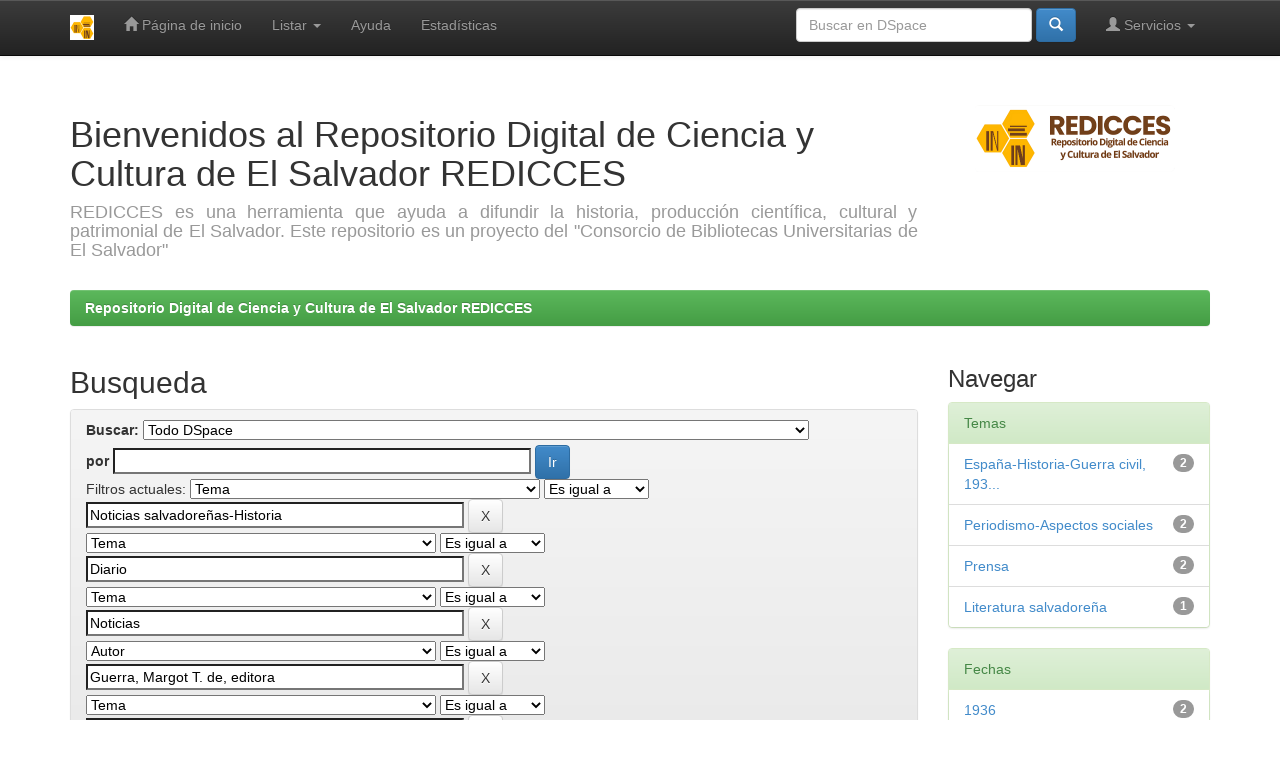

--- FILE ---
content_type: text/html;charset=UTF-8
request_url: http://redicces.org.sv/jspui/simple-search?query=&sort_by=score&order=desc&rpp=10&filter_field_1=subject&filter_type_1=equals&filter_value_1=Noticias+salvadore%C3%B1as-Historia&filter_field_2=subject&filter_type_2=equals&filter_value_2=Diario&filter_field_3=subject&filter_type_3=equals&filter_value_3=Noticias&filter_field_4=author&filter_type_4=equals&filter_value_4=Guerra%2C+Margot+T.+de%2C+editora&etal=0&filtername=subject&filterquery=Ajedrez&filtertype=equals
body_size: 33296
content:


















<!DOCTYPE html>
<html>
    <head>
        <title>Repositorio Digital de Ciencia y Cultura de El Salvador REDICCES: Busqueda</title>
        <meta http-equiv="Content-Type" content="text/html; charset=UTF-8" />
        <meta name="Generator" content="DSpace 6.3" />
        <meta name="viewport" content="width=device-width, initial-scale=1.0">
        <link rel="shortcut icon" href="/jspui/favicon.ico" type="image/x-icon"/>
        <link rel="stylesheet" href="/jspui/static/css/jquery-ui-1.10.3.custom/redmond/jquery-ui-1.10.3.custom.css" type="text/css" />
        <link rel="stylesheet" href="/jspui/static/css/bootstrap/bootstrap.min.css" type="text/css" />
        <link rel="stylesheet" href="/jspui/static/css/bootstrap/bootstrap-theme.min.css" type="text/css" />
        <link rel="stylesheet" href="/jspui/static/css/bootstrap/dspace-theme.css" type="text/css" />

        <link rel="search" type="application/opensearchdescription+xml" href="/jspui/open-search/description.xml" title="DSpace"/>

        
        <script type='text/javascript' src="/jspui/static/js/jquery/jquery-1.10.2.min.js"></script>
        <script type='text/javascript' src='/jspui/static/js/jquery/jquery-ui-1.10.3.custom.min.js'></script>
        <script type='text/javascript' src='/jspui/static/js/bootstrap/bootstrap.min.js'></script>
        <script type='text/javascript' src='/jspui/static/js/holder.js'></script>
        <script type="text/javascript" src="/jspui/utils.js"></script>
        <script type="text/javascript" src="/jspui/static/js/choice-support.js"> </script>
        


    
    


    
        <script type="text/javascript">
	var jQ = jQuery.noConflict();
	jQ(document).ready(function() {
		jQ( "#spellCheckQuery").click(function(){
			jQ("#query").val(jQ(this).attr('data-spell'));
			jQ("#main-query-submit").click();
		});
		jQ( "#filterquery" )
			.autocomplete({
				source: function( request, response ) {
					jQ.ajax({
						url: "/jspui/json/discovery/autocomplete?query=&filter_field_1=subject&filter_type_1=equals&filter_value_1=Noticias+salvadore%C3%B1as-Historia&filter_field_2=subject&filter_type_2=equals&filter_value_2=Diario&filter_field_3=subject&filter_type_3=equals&filter_value_3=Noticias&filter_field_4=author&filter_type_4=equals&filter_value_4=Guerra%2C+Margot+T.+de%2C+editora&filter_field_5=subject&filter_type_5=equals&filter_value_5=Ajedrez",
						dataType: "json",
						cache: false,
						data: {
							auto_idx: jQ("#filtername").val(),
							auto_query: request.term,
							auto_sort: 'count',
							auto_type: jQ("#filtertype").val(),
							location: ''	
						},
						success: function( data ) {
							response( jQ.map( data.autocomplete, function( item ) {
								var tmp_val = item.authorityKey;
								if (tmp_val == null || tmp_val == '')
								{
									tmp_val = item.displayedValue;
								}
								return {
									label: item.displayedValue + " (" + item.count + ")",
									value: tmp_val
								};
							}))			
						}
					})
				}
			});
	});
	function validateFilters() {
		return document.getElementById("filterquery").value.length > 0;
	}
</script>
    
    

<!-- HTML5 shim and Respond.js IE8 support of HTML5 elements and media queries -->
<!--[if lt IE 9]>
  <script src="/jspui/static/js/html5shiv.js"></script>
  <script src="/jspui/static/js/respond.min.js"></script>
<![endif]-->
    </head>

    
    
    <body class="undernavigation">
<a class="sr-only" href="#content">Skip navigation</a>
<header class="navbar navbar-inverse navbar-fixed-top">    
    
            <div class="container">
                

























       <div class="navbar-header">
         <button type="button" class="navbar-toggle" data-toggle="collapse" data-target=".navbar-collapse">
           <span class="icon-bar"></span>
           <span class="icon-bar"></span>
           <span class="icon-bar"></span>
         </button>
         <a class="navbar-brand" href="/jspui/"><img height="25" src="/jspui/image/dspace-logo-only.png" alt="DSpace logo" /></a>
       </div>
       <nav class="collapse navbar-collapse bs-navbar-collapse" role="navigation">
         <ul class="nav navbar-nav">
           <li class=""><a href="/jspui/"><span class="glyphicon glyphicon-home"></span> Página de inicio </a></li>
                
           <li class="dropdown">
             <a href="#" class="dropdown-toggle" data-toggle="dropdown">Listar  <b class="caret"></b></a>
             <ul class="dropdown-menu">
               <li><a href="/jspui/community-list">Comunidades </a></li>
				<li class="divider"></li>
        <li class="dropdown-header">Browse Items by:</li>
				
				
				
				      			<li><a href="/jspui/browse?type=dateissued">Fecha Publicación</a></li>
					
				      			<li><a href="/jspui/browse?type=author">Autor</a></li>
					
				      			<li><a href="/jspui/browse?type=title">Título</a></li>
					
				      			<li><a href="/jspui/browse?type=subject">Materia</a></li>
					
				    
				

            </ul>
          </li>
          <li class=""><script type="text/javascript">
<!-- Javascript starts here
document.write('<a href="#" onClick="var popupwin = window.open(\'/jspui/help/index.html\',\'dspacepopup\',\'height=600,width=550,resizable,scrollbars\');popupwin.focus();return false;">Ayuda <\/a>');
// -->
</script><noscript><a href="/jspui/help/index.html" target="dspacepopup">Ayuda </a></noscript></li>
     
 <li class="nav-item">
    <a class="nav-link" href="/jspui/statistics">Estadísticas</a>
</li>

 </ul>

 
 
       <div class="nav navbar-nav navbar-right">
		<ul class="nav navbar-nav navbar-right">
         <li class="dropdown">
         
             <a href="#" class="dropdown-toggle" data-toggle="dropdown"><span class="glyphicon glyphicon-user"></span> Servicios  <b class="caret"></b></a>
	             
             <ul class="dropdown-menu">
               <li><a href="/jspui/mydspace">Mi DSpace </a></li>
               <li><a href="/jspui/subscribe">Alertas </a></li>
               <li><a href="/jspui/profile">Editar perfil </a></li>

		
             </ul>
           </li>
          </ul>
          
	
	<form method="get" action="/jspui/simple-search" class="navbar-form navbar-right">
	    <div class="form-group">
          <input type="text" class="form-control" placeholder="Buscar en&nbsp;DSpace " name="query" id="tequery" size="25"/>
        </div>
        <button type="submit" class="btn btn-primary"><span class="glyphicon glyphicon-search"></span></button>

	</form></div>
    </nav>

            </div>

</header>

<main id="content" role="main">
<div class="container banner">
    <div class="row">
        <div class="col-md-9 brand">
            <h1>Bienvenidos al Repositorio Digital de Ciencia y Cultura de El Salvador REDICCES</h1>
            <h4 style="text-align: justify;">REDICCES es una herramienta que ayuda a difundir la historia, producción científica, cultural y patrimonial de El Salvador. Este repositorio es un proyecto del "Consorcio de Bibliotecas Universitarias de El Salvador"</h4></a> 
        </div>
        <div class="col-md-3"><img class="pull-right" src="/jspui/image/logo.gif" alt="DSpace logo" />
        </div>
    </div>
</div>
<br/>
                

<div class="container">
    



  

<ol class="breadcrumb btn-success">

  <li><a href="/jspui/">Repositorio Digital de Ciencia y Cultura de El Salvador REDICCES</a></li>

</ol>

</div>                



        
<div class="container">

    <div class="row">
    <div class="col-md-9">
	







































    

<h2>Busqueda</h2>

<div class="discovery-search-form panel panel-default">
    
	<div class="discovery-query panel-heading">
    <form action="simple-search" method="get">
        <label for="tlocation">
         	Buscar: 
        </label>
        <select name="location" id="tlocation">

            
            <option selected="selected" value="/">Todo DSpace </option>

            <option value="10972/3084" >
                AGN - Archivo General de la Nación
            </option>

            <option value="10972/8" >
                BINAES - Biblioteca Nacional de El Salvador "Francisco Gavidia"
            </option>

            <option value="10972/3" >
                CBUES -  Consorcio de Bibliotecas Universitarias de El Salvador
            </option>

            <option value="10972/820" >
                CONACYT - Consejo Nacional de Ciencia y Tecnología
            </option>

            <option value="10972/5329" >
                CONARES – Asociación Consejo Nacional de Rectores de El Salvador
            </option>

            <option value="10972/2652" >
                DIGESTYC - Dirección General de Estadísticas y Censos
            </option>

            <option value="10972/4058" >
                EMH - Escuela Mónica Herrera
            </option>

            <option value="10972/10" >
                ESEN - Escuela Superior de Economía y Negocios
            </option>

            <option value="10972/2661" >
                IEPROES - Instituto Especializado de Educación Superior de Profesionales de la Salud de El Salvador
            </option>

            <option value="10972/2599" >
                ISCH - Instituto Schafik Hándal
            </option>

            <option value="10972/9" >
                ITCA-FEPADE - Escuela Especializada en Ingeniería
            </option>

            <option value="10972/2700" >
                MUPI - Museo de la Palabra y la Imagen
            </option>

            <option value="10972/11" >
                UCA - Universidad Centroamericana "José Simeón Cañas"
            </option>

            <option value="10972/2678" >
                UCAD - Universidad Cristiana de las Asambleas de Dios
            </option>

            <option value="10972/14" >
                UDB - Universidad Don Bosco
            </option>

            <option value="10972/15" >
                UEES - Universidad Evangélica de El Salvador
            </option>

            <option value="10972/12" >
                UES - Universidad de El Salvador
            </option>

            <option value="10972/13" >
                UFG - Universidad "Francisco Gavidia"
            </option>

            <option value="10972/16" >
                UJMD - Universidad "Dr. José Matias Delgado"
            </option>

            <option value="123456789/4482" >
                UNAB - Universidad Doctor Andrés Bello
            </option>

            <option value="10972/5036" >
                UPED - Universidad Pedagógica de El Salvador Dr. Luis Alonso Aparicio
            </option>

            <option value="10972/4655" >
                USAM - Universidad Salvadoreña Alberto Masferrer
            </option>

            <option value="10972/17" >
                UTEC - Universidad Tecnológica de El Salvador
            </option>

            <option value="10972/4814" >
                UTLA - Universidad Técnica Latinoamericana
            </option>

            <option value="10972/2468" >
                VMCT - Viceministerio de Ciencia y Tecnología
            </option>

        </select><br/>
        <label for="query">por </label>
        <input type="text" size="50" id="query" name="query" value=""/>
        <input type="submit" id="main-query-submit" class="btn btn-primary" value="Ir " />
                  
        <input type="hidden" value="10" name="rpp" />
        <input type="hidden" value="score" name="sort_by" />
        <input type="hidden" value="desc" name="order" />
                                
		<div class="discovery-search-appliedFilters">
		<span>Filtros actuales:</span>
		
			    <select id="filter_field_1" name="filter_field_1">
				<option value="title">Titulo</option><option value="author">Autor</option><option value="subject" selected="selected">Tema</option><option value="dateIssued">Fecha</option><option value="has_content_in_original_bundle">Has File(s)</option><option value="original_bundle_filenames">???jsp.search.filter.original_bundle_filenames???</option><option value="original_bundle_descriptions">???jsp.search.filter.original_bundle_descriptions???</option>
				</select>
				<select id="filter_type_1" name="filter_type_1">
				<option value="equals" selected="selected">Es igual a</option><option value="contains">Contiene</option><option value="authority">ID</option><option value="notequals">No es igual a</option><option value="notcontains">No contiene</option><option value="notauthority">Sin la ID</option>
				</select>
				<input type="text" id="filter_value_1" name="filter_value_1" value="Noticias&#x20;salvadoreñas-Historia" size="45"/>
				<input class="btn btn-default" type="submit" id="submit_filter_remove_1" name="submit_filter_remove_1" value="X" />
				<br/>
				
			    <select id="filter_field_2" name="filter_field_2">
				<option value="title">Titulo</option><option value="author">Autor</option><option value="subject" selected="selected">Tema</option><option value="dateIssued">Fecha</option><option value="has_content_in_original_bundle">Has File(s)</option><option value="original_bundle_filenames">???jsp.search.filter.original_bundle_filenames???</option><option value="original_bundle_descriptions">???jsp.search.filter.original_bundle_descriptions???</option>
				</select>
				<select id="filter_type_2" name="filter_type_2">
				<option value="equals" selected="selected">Es igual a</option><option value="contains">Contiene</option><option value="authority">ID</option><option value="notequals">No es igual a</option><option value="notcontains">No contiene</option><option value="notauthority">Sin la ID</option>
				</select>
				<input type="text" id="filter_value_2" name="filter_value_2" value="Diario" size="45"/>
				<input class="btn btn-default" type="submit" id="submit_filter_remove_2" name="submit_filter_remove_2" value="X" />
				<br/>
				
			    <select id="filter_field_3" name="filter_field_3">
				<option value="title">Titulo</option><option value="author">Autor</option><option value="subject" selected="selected">Tema</option><option value="dateIssued">Fecha</option><option value="has_content_in_original_bundle">Has File(s)</option><option value="original_bundle_filenames">???jsp.search.filter.original_bundle_filenames???</option><option value="original_bundle_descriptions">???jsp.search.filter.original_bundle_descriptions???</option>
				</select>
				<select id="filter_type_3" name="filter_type_3">
				<option value="equals" selected="selected">Es igual a</option><option value="contains">Contiene</option><option value="authority">ID</option><option value="notequals">No es igual a</option><option value="notcontains">No contiene</option><option value="notauthority">Sin la ID</option>
				</select>
				<input type="text" id="filter_value_3" name="filter_value_3" value="Noticias" size="45"/>
				<input class="btn btn-default" type="submit" id="submit_filter_remove_3" name="submit_filter_remove_3" value="X" />
				<br/>
				
			    <select id="filter_field_4" name="filter_field_4">
				<option value="title">Titulo</option><option value="author" selected="selected">Autor</option><option value="subject">Tema</option><option value="dateIssued">Fecha</option><option value="has_content_in_original_bundle">Has File(s)</option><option value="original_bundle_filenames">???jsp.search.filter.original_bundle_filenames???</option><option value="original_bundle_descriptions">???jsp.search.filter.original_bundle_descriptions???</option>
				</select>
				<select id="filter_type_4" name="filter_type_4">
				<option value="equals" selected="selected">Es igual a</option><option value="contains">Contiene</option><option value="authority">ID</option><option value="notequals">No es igual a</option><option value="notcontains">No contiene</option><option value="notauthority">Sin la ID</option>
				</select>
				<input type="text" id="filter_value_4" name="filter_value_4" value="Guerra,&#x20;Margot&#x20;T.&#x20;de,&#x20;editora" size="45"/>
				<input class="btn btn-default" type="submit" id="submit_filter_remove_4" name="submit_filter_remove_4" value="X" />
				<br/>
				
			    <select id="filter_field_5" name="filter_field_5">
				<option value="title">Titulo</option><option value="author">Autor</option><option value="subject" selected="selected">Tema</option><option value="dateIssued">Fecha</option><option value="has_content_in_original_bundle">Has File(s)</option><option value="original_bundle_filenames">???jsp.search.filter.original_bundle_filenames???</option><option value="original_bundle_descriptions">???jsp.search.filter.original_bundle_descriptions???</option>
				</select>
				<select id="filter_type_5" name="filter_type_5">
				<option value="equals" selected="selected">Es igual a</option><option value="contains">Contiene</option><option value="authority">ID</option><option value="notequals">No es igual a</option><option value="notcontains">No contiene</option><option value="notauthority">Sin la ID</option>
				</select>
				<input type="text" id="filter_value_5" name="filter_value_5" value="Ajedrez" size="45"/>
				<input class="btn btn-default" type="submit" id="submit_filter_remove_5" name="submit_filter_remove_5" value="X" />
				<br/>
				
		</div>

<a class="btn btn-default" href="/jspui/simple-search">Iniciar una nueva b00fasqueda</a>	
		</form>
		</div>

		<div class="discovery-search-filters panel-body">
		<h5>Adicione filtros para la b00fasqueda:</h5>
		<p class="discovery-search-filters-hint">Use filtros para refinar los resultados de b00fasqueda.</p>
		<form action="simple-search" method="get">
		<input type="hidden" value="" name="location" />
		<input type="hidden" value="" name="query" />
		
				    <input type="hidden" id="filter_field_1" name="filter_field_1" value="subject" />
					<input type="hidden" id="filter_type_1" name="filter_type_1" value="equals" />
					<input type="hidden" id="filter_value_1" name="filter_value_1" value="Noticias&#x20;salvadoreñas-Historia" />
					
				    <input type="hidden" id="filter_field_2" name="filter_field_2" value="subject" />
					<input type="hidden" id="filter_type_2" name="filter_type_2" value="equals" />
					<input type="hidden" id="filter_value_2" name="filter_value_2" value="Diario" />
					
				    <input type="hidden" id="filter_field_3" name="filter_field_3" value="subject" />
					<input type="hidden" id="filter_type_3" name="filter_type_3" value="equals" />
					<input type="hidden" id="filter_value_3" name="filter_value_3" value="Noticias" />
					
				    <input type="hidden" id="filter_field_4" name="filter_field_4" value="author" />
					<input type="hidden" id="filter_type_4" name="filter_type_4" value="equals" />
					<input type="hidden" id="filter_value_4" name="filter_value_4" value="Guerra,&#x20;Margot&#x20;T.&#x20;de,&#x20;editora" />
					
				    <input type="hidden" id="filter_field_5" name="filter_field_5" value="subject" />
					<input type="hidden" id="filter_type_5" name="filter_type_5" value="equals" />
					<input type="hidden" id="filter_value_5" name="filter_value_5" value="Ajedrez" />
					
		<select id="filtername" name="filtername">
		<option value="title">Titulo</option><option value="author">Autor</option><option value="subject">Tema</option><option value="dateIssued">Fecha</option><option value="has_content_in_original_bundle">Has File(s)</option><option value="original_bundle_filenames">???jsp.search.filter.original_bundle_filenames???</option><option value="original_bundle_descriptions">???jsp.search.filter.original_bundle_descriptions???</option>
		</select>
		<select id="filtertype" name="filtertype">
		<option value="equals">Es igual a</option><option value="contains">Contiene</option><option value="authority">ID</option><option value="notequals">No es igual a</option><option value="notcontains">No contiene</option><option value="notauthority">Sin la ID</option>
		</select>
		<input type="text" id="filterquery" name="filterquery" size="45" required="required" />
		<input type="hidden" value="10" name="rpp" />
		<input type="hidden" value="score" name="sort_by" />
		<input type="hidden" value="desc" name="order" />
		<input class="btn btn-default" type="submit" value="Adicionar" onclick="return validateFilters()" />
		</form>
		</div>        

        
   <div class="discovery-pagination-controls panel-footer">
   <form action="simple-search" method="get">
   <input type="hidden" value="" name="location" />
   <input type="hidden" value="" name="query" />
	
				    <input type="hidden" id="filter_field_1" name="filter_field_1" value="subject" />
					<input type="hidden" id="filter_type_1" name="filter_type_1" value="equals" />
					<input type="hidden" id="filter_value_1" name="filter_value_1" value="Noticias&#x20;salvadoreñas-Historia" />
					
				    <input type="hidden" id="filter_field_2" name="filter_field_2" value="subject" />
					<input type="hidden" id="filter_type_2" name="filter_type_2" value="equals" />
					<input type="hidden" id="filter_value_2" name="filter_value_2" value="Diario" />
					
				    <input type="hidden" id="filter_field_3" name="filter_field_3" value="subject" />
					<input type="hidden" id="filter_type_3" name="filter_type_3" value="equals" />
					<input type="hidden" id="filter_value_3" name="filter_value_3" value="Noticias" />
					
				    <input type="hidden" id="filter_field_4" name="filter_field_4" value="author" />
					<input type="hidden" id="filter_type_4" name="filter_type_4" value="equals" />
					<input type="hidden" id="filter_value_4" name="filter_value_4" value="Guerra,&#x20;Margot&#x20;T.&#x20;de,&#x20;editora" />
					
				    <input type="hidden" id="filter_field_5" name="filter_field_5" value="subject" />
					<input type="hidden" id="filter_type_5" name="filter_type_5" value="equals" />
					<input type="hidden" id="filter_value_5" name="filter_value_5" value="Ajedrez" />
						
           <label for="rpp">Resultados por página</label>
           <select name="rpp" id="rpp">

                   <option value="5" >5</option>

                   <option value="10" selected="selected">10</option>

                   <option value="15" >15</option>

                   <option value="20" >20</option>

                   <option value="25" >25</option>

                   <option value="30" >30</option>

                   <option value="35" >35</option>

                   <option value="40" >40</option>

                   <option value="45" >45</option>

                   <option value="50" >50</option>

                   <option value="55" >55</option>

                   <option value="60" >60</option>

                   <option value="65" >65</option>

                   <option value="70" >70</option>

                   <option value="75" >75</option>

                   <option value="80" >80</option>

                   <option value="85" >85</option>

                   <option value="90" >90</option>

                   <option value="95" >95</option>

                   <option value="100" >100</option>

           </select>
           &nbsp;|&nbsp;

               <label for="sort_by">Ordenar por</label>
               <select name="sort_by" id="sort_by">
                   <option value="score">Relevancia</option>
 <option value="dc.title_sort" >Title</option> <option value="dc.date.issued_dt" >Issue Date</option>
               </select>

           <label for="order">En orden</label>
           <select name="order" id="order">
               <option value="ASC" >Ascendente</option>
               <option value="DESC" selected="selected">Descendente</option>
           </select>
           <label for="etal">Autor/registro</label>
           <select name="etal" id="etal">

               <option value="0" selected="selected">Todo</option>
<option value="1" >1</option>
                       <option value="5" >5</option>

                       <option value="10" >10</option>

                       <option value="15" >15</option>

                       <option value="20" >20</option>

                       <option value="25" >25</option>

                       <option value="30" >30</option>

                       <option value="35" >35</option>

                       <option value="40" >40</option>

                       <option value="45" >45</option>

                       <option value="50" >50</option>

           </select>
           <input class="btn btn-default" type="submit" name="submit_search" value="Actualizar" />


</form>
   </div>
</div>   

<hr/>
<div class="discovery-result-pagination row container">

    
	<div class="alert alert-info">Resultados 1-2 de 2. </div>
    <ul class="pagination pull-right">
	<li class="disabled"><span>Anterior </span></li>
	
	<li class="active"><span>1</span></li>

	<li class="disabled"><span>Siguiente </span></li>
	</ul>
<!-- give a content to the div -->
</div>
<div class="discovery-result-results">





    <div class="panel panel-info">
    <div class="panel-heading">Resultados por ítem: </div>
    <table align="center" class="table" summary="This table browses all dspace content">
<colgroup><col width="130" /><col width="60%" /><col width="40%" /></colgroup>
<tr>
<th id="t1" class="oddRowEvenCol">Fecha de publicación</th><th id="t2" class="oddRowOddCol">Título</th><th id="t3" class="oddRowEvenCol">Autor(es)</th></tr><tr><td headers="t1" ><em>1936-08-11</em></td><td headers="t2" ><a href="/jspui/handle/10972/1652">Patria&#x20;:&#x20;diario&#x20;del&#x20;medio&#x20;día,&#x20;Martes&#x20;11&#x20;de&#x20;agosto&#x20;de&#x20;1936,&#x20;año&#x20;VIII,&#x20;No.&#x20;2456</a></td><td headers="t3" ><em><a href="/jspui/browse?type=author&amp;value=Biblioteca+Nacional+de+El+Salvador+%22Francisco+Gavidia%22+%28BINAES%29&amp;value_lang=spa">Biblioteca&#x20;Nacional&#x20;de&#x20;El&#x20;Salvador&#x20;&quot;Francisco&#x20;Gavidia&quot;&#x20;(BINAES)</a>; <a href="/jspui/browse?type=author&amp;value=Guerra%2C+Margot+T.+de%2C+editora&amp;value_lang=spa">Guerra,&#x20;Margot&#x20;T.&#x20;de,&#x20;editora</a></em></td></tr>
<tr><td headers="t1" ><em>1936-08-08</em></td><td headers="t2" ><a href="/jspui/handle/10972/1662">Patria&#x20;:&#x20;diario&#x20;del&#x20;medio&#x20;día,&#x20;Sábado&#x20;8&#x20;de&#x20;agosto&#x20;de&#x20;1936,&#x20;año&#x20;VIII,&#x20;No.&#x20;2454</a></td><td headers="t3" ><em><a href="/jspui/browse?type=author&amp;value=Biblioteca+Nacional+de+El+Salvador+%22Francisco+Gavidia%22+%28BINAES%29&amp;value_lang=spa">Biblioteca&#x20;Nacional&#x20;de&#x20;El&#x20;Salvador&#x20;&quot;Francisco&#x20;Gavidia&quot;&#x20;(BINAES)</a>; <a href="/jspui/browse?type=author&amp;value=Guerra%2C+Margot+T.+de%2C+editora&amp;value_lang=spa">Guerra,&#x20;Margot&#x20;T.&#x20;de,&#x20;editora</a></em></td></tr>
</table>

    </div>

</div>
















            

	</div>
	<div class="col-md-3">
                    


<h3 class="facets">Navegar</h3>
<div id="facets" class="facetsBox">

<div id="facet_subject" class="panel panel-success">
	    <div class="panel-heading">Temas</div>
	    <ul class="list-group"><li class="list-group-item"><span class="badge">2</span> <a href="/jspui/simple-search?query=&amp;sort_by=score&amp;order=desc&amp;rpp=10&amp;filter_field_1=subject&amp;filter_type_1=equals&amp;filter_value_1=Noticias+salvadore%C3%B1as-Historia&amp;filter_field_2=subject&amp;filter_type_2=equals&amp;filter_value_2=Diario&amp;filter_field_3=subject&amp;filter_type_3=equals&amp;filter_value_3=Noticias&amp;filter_field_4=author&amp;filter_type_4=equals&amp;filter_value_4=Guerra%2C+Margot+T.+de%2C+editora&amp;filter_field_5=subject&amp;filter_type_5=equals&amp;filter_value_5=Ajedrez&amp;etal=0&amp;filtername=subject&amp;filterquery=Espa%C3%B1a-Historia-Guerra+civil%2C+1936-1939&amp;filtertype=equals"
                title="Filtrar por España-Historia-Guerra civil, 1936-1939">
                España-Historia-Guerra civil, 193...</a></li><li class="list-group-item"><span class="badge">2</span> <a href="/jspui/simple-search?query=&amp;sort_by=score&amp;order=desc&amp;rpp=10&amp;filter_field_1=subject&amp;filter_type_1=equals&amp;filter_value_1=Noticias+salvadore%C3%B1as-Historia&amp;filter_field_2=subject&amp;filter_type_2=equals&amp;filter_value_2=Diario&amp;filter_field_3=subject&amp;filter_type_3=equals&amp;filter_value_3=Noticias&amp;filter_field_4=author&amp;filter_type_4=equals&amp;filter_value_4=Guerra%2C+Margot+T.+de%2C+editora&amp;filter_field_5=subject&amp;filter_type_5=equals&amp;filter_value_5=Ajedrez&amp;etal=0&amp;filtername=subject&amp;filterquery=Periodismo-Aspectos+sociales&amp;filtertype=equals"
                title="Filtrar por Periodismo-Aspectos sociales">
                Periodismo-Aspectos sociales</a></li><li class="list-group-item"><span class="badge">2</span> <a href="/jspui/simple-search?query=&amp;sort_by=score&amp;order=desc&amp;rpp=10&amp;filter_field_1=subject&amp;filter_type_1=equals&amp;filter_value_1=Noticias+salvadore%C3%B1as-Historia&amp;filter_field_2=subject&amp;filter_type_2=equals&amp;filter_value_2=Diario&amp;filter_field_3=subject&amp;filter_type_3=equals&amp;filter_value_3=Noticias&amp;filter_field_4=author&amp;filter_type_4=equals&amp;filter_value_4=Guerra%2C+Margot+T.+de%2C+editora&amp;filter_field_5=subject&amp;filter_type_5=equals&amp;filter_value_5=Ajedrez&amp;etal=0&amp;filtername=subject&amp;filterquery=Prensa&amp;filtertype=equals"
                title="Filtrar por Prensa">
                Prensa</a></li><li class="list-group-item"><span class="badge">1</span> <a href="/jspui/simple-search?query=&amp;sort_by=score&amp;order=desc&amp;rpp=10&amp;filter_field_1=subject&amp;filter_type_1=equals&amp;filter_value_1=Noticias+salvadore%C3%B1as-Historia&amp;filter_field_2=subject&amp;filter_type_2=equals&amp;filter_value_2=Diario&amp;filter_field_3=subject&amp;filter_type_3=equals&amp;filter_value_3=Noticias&amp;filter_field_4=author&amp;filter_type_4=equals&amp;filter_value_4=Guerra%2C+Margot+T.+de%2C+editora&amp;filter_field_5=subject&amp;filter_type_5=equals&amp;filter_value_5=Ajedrez&amp;etal=0&amp;filtername=subject&amp;filterquery=Literatura+salvadore%C3%B1a&amp;filtertype=equals"
                title="Filtrar por Literatura salvadoreña">
                Literatura salvadoreña</a></li></ul></div><div id="facet_dateIssued" class="panel panel-success">
	    <div class="panel-heading">Fechas</div>
	    <ul class="list-group"><li class="list-group-item"><span class="badge">2</span> <a href="/jspui/simple-search?query=&amp;sort_by=score&amp;order=desc&amp;rpp=10&amp;filter_field_1=subject&amp;filter_type_1=equals&amp;filter_value_1=Noticias+salvadore%C3%B1as-Historia&amp;filter_field_2=subject&amp;filter_type_2=equals&amp;filter_value_2=Diario&amp;filter_field_3=subject&amp;filter_type_3=equals&amp;filter_value_3=Noticias&amp;filter_field_4=author&amp;filter_type_4=equals&amp;filter_value_4=Guerra%2C+Margot+T.+de%2C+editora&amp;filter_field_5=subject&amp;filter_type_5=equals&amp;filter_value_5=Ajedrez&amp;etal=0&amp;filtername=dateIssued&amp;filterquery=1936&amp;filtertype=equals"
                title="Filtrar por 1936">
                1936</a></li></ul></div><div id="facet_has_content_in_original_bundle" class="panel panel-success">
	    <div class="panel-heading">Has File(s)</div>
	    <ul class="list-group"><li class="list-group-item"><span class="badge">2</span> <a href="/jspui/simple-search?query=&amp;sort_by=score&amp;order=desc&amp;rpp=10&amp;filter_field_1=subject&amp;filter_type_1=equals&amp;filter_value_1=Noticias+salvadore%C3%B1as-Historia&amp;filter_field_2=subject&amp;filter_type_2=equals&amp;filter_value_2=Diario&amp;filter_field_3=subject&amp;filter_type_3=equals&amp;filter_value_3=Noticias&amp;filter_field_4=author&amp;filter_type_4=equals&amp;filter_value_4=Guerra%2C+Margot+T.+de%2C+editora&amp;filter_field_5=subject&amp;filter_type_5=equals&amp;filter_value_5=Ajedrez&amp;etal=0&amp;filtername=has_content_in_original_bundle&amp;filterquery=true&amp;filtertype=equals"
                title="Filtrar por true">
                true</a></li></ul></div>

</div>


    </div>
    </div>       

</div>
</main>
            
             <footer class="navbar navbar-inverse navbar-bottom">
             <div id="designedby" class="container text-muted">
             Theme by <a href="http://www.cineca.it"><img
                                    src="/jspui/image/logo-cineca-small.png"
                                    alt="Logo CINECA" /></a>
			<div id="footer_feedback" class="pull-right">                                    
                                <p class="text-muted"><a target="_blank" href="http://www.dspace.org/">DSpace Software</a> Copyright&nbsp;&copy;&nbsp;2002-2008&nbsp;<a target="_blank" href="http://web.mit.edu/">MIT</a>&nbsp;and&nbsp;<a target="_blank" href="http://www.hp.com/">Hewlett-Packard</a>&nbsp;-
                                <a target="_blank" href="/jspui/feedback">Comentarios </a>
                                <a href="/jspui/htmlmap"></a></p>
                                </div>
			</div>
    </footer>
    </body>
</html>
